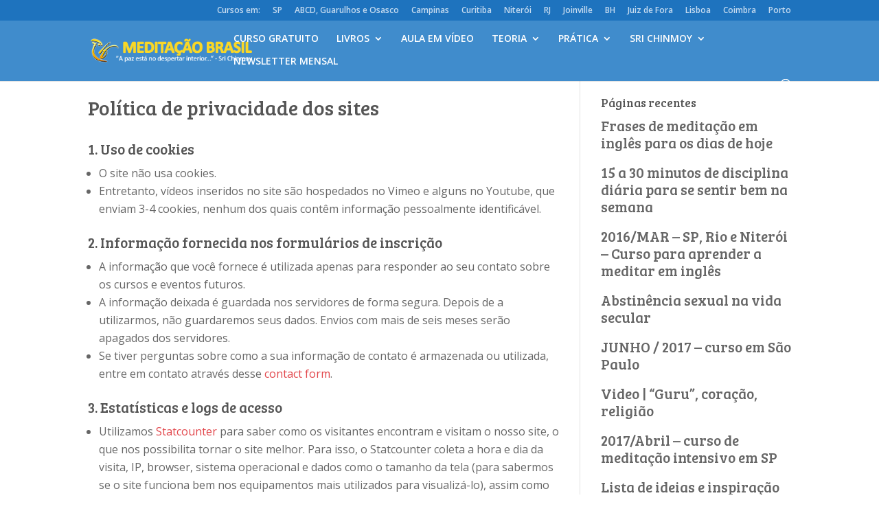

--- FILE ---
content_type: text/html; charset=UTF-8
request_url: https://www.meditacaobrasil.com/politica-de-privacidade-dos-sites-de-meditacao/
body_size: 14774
content:
<!DOCTYPE html>
<html lang="en-US">
<head>
	<meta charset="UTF-8" />
<meta http-equiv="X-UA-Compatible" content="IE=edge">
	

	<script type="text/javascript">
		document.documentElement.className = 'js';
	</script>

	<title>Política de privacidade dos sites - MEDITAÇÃO BRASIL - cursos gratuitos, exercícios e dicas</title>
<meta name='robots' content='max-image-preview:large' />
<link rel='dns-prefetch' href='//www.meditacaobrasil.com' />
<link rel='dns-prefetch' href='//fonts.googleapis.com' />
<link rel="alternate" type="application/rss+xml" title="MEDITAÇÃO BRASIL - cursos gratuitos, exercícios e dicas &raquo; Feed" href="https://www.meditacaobrasil.com/feed/" />
<link rel="alternate" title="oEmbed (JSON)" type="application/json+oembed" href="https://www.meditacaobrasil.com/wp-json/oembed/1.0/embed?url=https%3A%2F%2Fwww.meditacaobrasil.com%2Fpolitica-de-privacidade-dos-sites-de-meditacao%2F" />
<link rel="alternate" title="oEmbed (XML)" type="text/xml+oembed" href="https://www.meditacaobrasil.com/wp-json/oembed/1.0/embed?url=https%3A%2F%2Fwww.meditacaobrasil.com%2Fpolitica-de-privacidade-dos-sites-de-meditacao%2F&#038;format=xml" />
<meta content="Divi v.4.22.1" name="generator"/><style id='wp-img-auto-sizes-contain-inline-css' type='text/css'>
img:is([sizes=auto i],[sizes^="auto," i]){contain-intrinsic-size:3000px 1500px}
/*# sourceURL=wp-img-auto-sizes-contain-inline-css */
</style>
<style id='wp-emoji-styles-inline-css' type='text/css'>

	img.wp-smiley, img.emoji {
		display: inline !important;
		border: none !important;
		box-shadow: none !important;
		height: 1em !important;
		width: 1em !important;
		margin: 0 0.07em !important;
		vertical-align: -0.1em !important;
		background: none !important;
		padding: 0 !important;
	}
/*# sourceURL=wp-emoji-styles-inline-css */
</style>
<link rel='stylesheet' id='wp-block-library-css' href='https://www.meditacaobrasil.com/wp-includes/css/dist/block-library/style.min.css?ver=6.9' type='text/css' media='all' />
<style id='wp-block-library-theme-inline-css' type='text/css'>
.wp-block-audio :where(figcaption){color:#555;font-size:13px;text-align:center}.is-dark-theme .wp-block-audio :where(figcaption){color:#ffffffa6}.wp-block-audio{margin:0 0 1em}.wp-block-code{border:1px solid #ccc;border-radius:4px;font-family:Menlo,Consolas,monaco,monospace;padding:.8em 1em}.wp-block-embed :where(figcaption){color:#555;font-size:13px;text-align:center}.is-dark-theme .wp-block-embed :where(figcaption){color:#ffffffa6}.wp-block-embed{margin:0 0 1em}.blocks-gallery-caption{color:#555;font-size:13px;text-align:center}.is-dark-theme .blocks-gallery-caption{color:#ffffffa6}:root :where(.wp-block-image figcaption){color:#555;font-size:13px;text-align:center}.is-dark-theme :root :where(.wp-block-image figcaption){color:#ffffffa6}.wp-block-image{margin:0 0 1em}.wp-block-pullquote{border-bottom:4px solid;border-top:4px solid;color:currentColor;margin-bottom:1.75em}.wp-block-pullquote :where(cite),.wp-block-pullquote :where(footer),.wp-block-pullquote__citation{color:currentColor;font-size:.8125em;font-style:normal;text-transform:uppercase}.wp-block-quote{border-left:.25em solid;margin:0 0 1.75em;padding-left:1em}.wp-block-quote cite,.wp-block-quote footer{color:currentColor;font-size:.8125em;font-style:normal;position:relative}.wp-block-quote:where(.has-text-align-right){border-left:none;border-right:.25em solid;padding-left:0;padding-right:1em}.wp-block-quote:where(.has-text-align-center){border:none;padding-left:0}.wp-block-quote.is-large,.wp-block-quote.is-style-large,.wp-block-quote:where(.is-style-plain){border:none}.wp-block-search .wp-block-search__label{font-weight:700}.wp-block-search__button{border:1px solid #ccc;padding:.375em .625em}:where(.wp-block-group.has-background){padding:1.25em 2.375em}.wp-block-separator.has-css-opacity{opacity:.4}.wp-block-separator{border:none;border-bottom:2px solid;margin-left:auto;margin-right:auto}.wp-block-separator.has-alpha-channel-opacity{opacity:1}.wp-block-separator:not(.is-style-wide):not(.is-style-dots){width:100px}.wp-block-separator.has-background:not(.is-style-dots){border-bottom:none;height:1px}.wp-block-separator.has-background:not(.is-style-wide):not(.is-style-dots){height:2px}.wp-block-table{margin:0 0 1em}.wp-block-table td,.wp-block-table th{word-break:normal}.wp-block-table :where(figcaption){color:#555;font-size:13px;text-align:center}.is-dark-theme .wp-block-table :where(figcaption){color:#ffffffa6}.wp-block-video :where(figcaption){color:#555;font-size:13px;text-align:center}.is-dark-theme .wp-block-video :where(figcaption){color:#ffffffa6}.wp-block-video{margin:0 0 1em}:root :where(.wp-block-template-part.has-background){margin-bottom:0;margin-top:0;padding:1.25em 2.375em}
/*# sourceURL=/wp-includes/css/dist/block-library/theme.min.css */
</style>
<link rel='stylesheet' id='quotescollection-block-quotes-css' href='https://www.meditacaobrasil.com/wp-content/plugins/quotes-collection/blocks/quotes/style.css?ver=1555123775' type='text/css' media='all' />
<link rel='stylesheet' id='quotescollection-block-random-quote-css' href='https://www.meditacaobrasil.com/wp-content/plugins/quotes-collection/blocks/random-quote/style.css?ver=1555123775' type='text/css' media='all' />
<style id='global-styles-inline-css' type='text/css'>
:root{--wp--preset--aspect-ratio--square: 1;--wp--preset--aspect-ratio--4-3: 4/3;--wp--preset--aspect-ratio--3-4: 3/4;--wp--preset--aspect-ratio--3-2: 3/2;--wp--preset--aspect-ratio--2-3: 2/3;--wp--preset--aspect-ratio--16-9: 16/9;--wp--preset--aspect-ratio--9-16: 9/16;--wp--preset--color--black: #000000;--wp--preset--color--cyan-bluish-gray: #abb8c3;--wp--preset--color--white: #ffffff;--wp--preset--color--pale-pink: #f78da7;--wp--preset--color--vivid-red: #cf2e2e;--wp--preset--color--luminous-vivid-orange: #ff6900;--wp--preset--color--luminous-vivid-amber: #fcb900;--wp--preset--color--light-green-cyan: #7bdcb5;--wp--preset--color--vivid-green-cyan: #00d084;--wp--preset--color--pale-cyan-blue: #8ed1fc;--wp--preset--color--vivid-cyan-blue: #0693e3;--wp--preset--color--vivid-purple: #9b51e0;--wp--preset--gradient--vivid-cyan-blue-to-vivid-purple: linear-gradient(135deg,rgb(6,147,227) 0%,rgb(155,81,224) 100%);--wp--preset--gradient--light-green-cyan-to-vivid-green-cyan: linear-gradient(135deg,rgb(122,220,180) 0%,rgb(0,208,130) 100%);--wp--preset--gradient--luminous-vivid-amber-to-luminous-vivid-orange: linear-gradient(135deg,rgb(252,185,0) 0%,rgb(255,105,0) 100%);--wp--preset--gradient--luminous-vivid-orange-to-vivid-red: linear-gradient(135deg,rgb(255,105,0) 0%,rgb(207,46,46) 100%);--wp--preset--gradient--very-light-gray-to-cyan-bluish-gray: linear-gradient(135deg,rgb(238,238,238) 0%,rgb(169,184,195) 100%);--wp--preset--gradient--cool-to-warm-spectrum: linear-gradient(135deg,rgb(74,234,220) 0%,rgb(151,120,209) 20%,rgb(207,42,186) 40%,rgb(238,44,130) 60%,rgb(251,105,98) 80%,rgb(254,248,76) 100%);--wp--preset--gradient--blush-light-purple: linear-gradient(135deg,rgb(255,206,236) 0%,rgb(152,150,240) 100%);--wp--preset--gradient--blush-bordeaux: linear-gradient(135deg,rgb(254,205,165) 0%,rgb(254,45,45) 50%,rgb(107,0,62) 100%);--wp--preset--gradient--luminous-dusk: linear-gradient(135deg,rgb(255,203,112) 0%,rgb(199,81,192) 50%,rgb(65,88,208) 100%);--wp--preset--gradient--pale-ocean: linear-gradient(135deg,rgb(255,245,203) 0%,rgb(182,227,212) 50%,rgb(51,167,181) 100%);--wp--preset--gradient--electric-grass: linear-gradient(135deg,rgb(202,248,128) 0%,rgb(113,206,126) 100%);--wp--preset--gradient--midnight: linear-gradient(135deg,rgb(2,3,129) 0%,rgb(40,116,252) 100%);--wp--preset--font-size--small: 13px;--wp--preset--font-size--medium: 20px;--wp--preset--font-size--large: 36px;--wp--preset--font-size--x-large: 42px;--wp--preset--spacing--20: 0.44rem;--wp--preset--spacing--30: 0.67rem;--wp--preset--spacing--40: 1rem;--wp--preset--spacing--50: 1.5rem;--wp--preset--spacing--60: 2.25rem;--wp--preset--spacing--70: 3.38rem;--wp--preset--spacing--80: 5.06rem;--wp--preset--shadow--natural: 6px 6px 9px rgba(0, 0, 0, 0.2);--wp--preset--shadow--deep: 12px 12px 50px rgba(0, 0, 0, 0.4);--wp--preset--shadow--sharp: 6px 6px 0px rgba(0, 0, 0, 0.2);--wp--preset--shadow--outlined: 6px 6px 0px -3px rgb(255, 255, 255), 6px 6px rgb(0, 0, 0);--wp--preset--shadow--crisp: 6px 6px 0px rgb(0, 0, 0);}:root { --wp--style--global--content-size: 823px;--wp--style--global--wide-size: 1080px; }:where(body) { margin: 0; }.wp-site-blocks > .alignleft { float: left; margin-right: 2em; }.wp-site-blocks > .alignright { float: right; margin-left: 2em; }.wp-site-blocks > .aligncenter { justify-content: center; margin-left: auto; margin-right: auto; }:where(.is-layout-flex){gap: 0.5em;}:where(.is-layout-grid){gap: 0.5em;}.is-layout-flow > .alignleft{float: left;margin-inline-start: 0;margin-inline-end: 2em;}.is-layout-flow > .alignright{float: right;margin-inline-start: 2em;margin-inline-end: 0;}.is-layout-flow > .aligncenter{margin-left: auto !important;margin-right: auto !important;}.is-layout-constrained > .alignleft{float: left;margin-inline-start: 0;margin-inline-end: 2em;}.is-layout-constrained > .alignright{float: right;margin-inline-start: 2em;margin-inline-end: 0;}.is-layout-constrained > .aligncenter{margin-left: auto !important;margin-right: auto !important;}.is-layout-constrained > :where(:not(.alignleft):not(.alignright):not(.alignfull)){max-width: var(--wp--style--global--content-size);margin-left: auto !important;margin-right: auto !important;}.is-layout-constrained > .alignwide{max-width: var(--wp--style--global--wide-size);}body .is-layout-flex{display: flex;}.is-layout-flex{flex-wrap: wrap;align-items: center;}.is-layout-flex > :is(*, div){margin: 0;}body .is-layout-grid{display: grid;}.is-layout-grid > :is(*, div){margin: 0;}body{padding-top: 0px;padding-right: 0px;padding-bottom: 0px;padding-left: 0px;}a:where(:not(.wp-element-button)){text-decoration: underline;}:root :where(.wp-element-button, .wp-block-button__link){background-color: #32373c;border-width: 0;color: #fff;font-family: inherit;font-size: inherit;font-style: inherit;font-weight: inherit;letter-spacing: inherit;line-height: inherit;padding-top: calc(0.667em + 2px);padding-right: calc(1.333em + 2px);padding-bottom: calc(0.667em + 2px);padding-left: calc(1.333em + 2px);text-decoration: none;text-transform: inherit;}.has-black-color{color: var(--wp--preset--color--black) !important;}.has-cyan-bluish-gray-color{color: var(--wp--preset--color--cyan-bluish-gray) !important;}.has-white-color{color: var(--wp--preset--color--white) !important;}.has-pale-pink-color{color: var(--wp--preset--color--pale-pink) !important;}.has-vivid-red-color{color: var(--wp--preset--color--vivid-red) !important;}.has-luminous-vivid-orange-color{color: var(--wp--preset--color--luminous-vivid-orange) !important;}.has-luminous-vivid-amber-color{color: var(--wp--preset--color--luminous-vivid-amber) !important;}.has-light-green-cyan-color{color: var(--wp--preset--color--light-green-cyan) !important;}.has-vivid-green-cyan-color{color: var(--wp--preset--color--vivid-green-cyan) !important;}.has-pale-cyan-blue-color{color: var(--wp--preset--color--pale-cyan-blue) !important;}.has-vivid-cyan-blue-color{color: var(--wp--preset--color--vivid-cyan-blue) !important;}.has-vivid-purple-color{color: var(--wp--preset--color--vivid-purple) !important;}.has-black-background-color{background-color: var(--wp--preset--color--black) !important;}.has-cyan-bluish-gray-background-color{background-color: var(--wp--preset--color--cyan-bluish-gray) !important;}.has-white-background-color{background-color: var(--wp--preset--color--white) !important;}.has-pale-pink-background-color{background-color: var(--wp--preset--color--pale-pink) !important;}.has-vivid-red-background-color{background-color: var(--wp--preset--color--vivid-red) !important;}.has-luminous-vivid-orange-background-color{background-color: var(--wp--preset--color--luminous-vivid-orange) !important;}.has-luminous-vivid-amber-background-color{background-color: var(--wp--preset--color--luminous-vivid-amber) !important;}.has-light-green-cyan-background-color{background-color: var(--wp--preset--color--light-green-cyan) !important;}.has-vivid-green-cyan-background-color{background-color: var(--wp--preset--color--vivid-green-cyan) !important;}.has-pale-cyan-blue-background-color{background-color: var(--wp--preset--color--pale-cyan-blue) !important;}.has-vivid-cyan-blue-background-color{background-color: var(--wp--preset--color--vivid-cyan-blue) !important;}.has-vivid-purple-background-color{background-color: var(--wp--preset--color--vivid-purple) !important;}.has-black-border-color{border-color: var(--wp--preset--color--black) !important;}.has-cyan-bluish-gray-border-color{border-color: var(--wp--preset--color--cyan-bluish-gray) !important;}.has-white-border-color{border-color: var(--wp--preset--color--white) !important;}.has-pale-pink-border-color{border-color: var(--wp--preset--color--pale-pink) !important;}.has-vivid-red-border-color{border-color: var(--wp--preset--color--vivid-red) !important;}.has-luminous-vivid-orange-border-color{border-color: var(--wp--preset--color--luminous-vivid-orange) !important;}.has-luminous-vivid-amber-border-color{border-color: var(--wp--preset--color--luminous-vivid-amber) !important;}.has-light-green-cyan-border-color{border-color: var(--wp--preset--color--light-green-cyan) !important;}.has-vivid-green-cyan-border-color{border-color: var(--wp--preset--color--vivid-green-cyan) !important;}.has-pale-cyan-blue-border-color{border-color: var(--wp--preset--color--pale-cyan-blue) !important;}.has-vivid-cyan-blue-border-color{border-color: var(--wp--preset--color--vivid-cyan-blue) !important;}.has-vivid-purple-border-color{border-color: var(--wp--preset--color--vivid-purple) !important;}.has-vivid-cyan-blue-to-vivid-purple-gradient-background{background: var(--wp--preset--gradient--vivid-cyan-blue-to-vivid-purple) !important;}.has-light-green-cyan-to-vivid-green-cyan-gradient-background{background: var(--wp--preset--gradient--light-green-cyan-to-vivid-green-cyan) !important;}.has-luminous-vivid-amber-to-luminous-vivid-orange-gradient-background{background: var(--wp--preset--gradient--luminous-vivid-amber-to-luminous-vivid-orange) !important;}.has-luminous-vivid-orange-to-vivid-red-gradient-background{background: var(--wp--preset--gradient--luminous-vivid-orange-to-vivid-red) !important;}.has-very-light-gray-to-cyan-bluish-gray-gradient-background{background: var(--wp--preset--gradient--very-light-gray-to-cyan-bluish-gray) !important;}.has-cool-to-warm-spectrum-gradient-background{background: var(--wp--preset--gradient--cool-to-warm-spectrum) !important;}.has-blush-light-purple-gradient-background{background: var(--wp--preset--gradient--blush-light-purple) !important;}.has-blush-bordeaux-gradient-background{background: var(--wp--preset--gradient--blush-bordeaux) !important;}.has-luminous-dusk-gradient-background{background: var(--wp--preset--gradient--luminous-dusk) !important;}.has-pale-ocean-gradient-background{background: var(--wp--preset--gradient--pale-ocean) !important;}.has-electric-grass-gradient-background{background: var(--wp--preset--gradient--electric-grass) !important;}.has-midnight-gradient-background{background: var(--wp--preset--gradient--midnight) !important;}.has-small-font-size{font-size: var(--wp--preset--font-size--small) !important;}.has-medium-font-size{font-size: var(--wp--preset--font-size--medium) !important;}.has-large-font-size{font-size: var(--wp--preset--font-size--large) !important;}.has-x-large-font-size{font-size: var(--wp--preset--font-size--x-large) !important;}
:where(.wp-block-post-template.is-layout-flex){gap: 1.25em;}:where(.wp-block-post-template.is-layout-grid){gap: 1.25em;}
:where(.wp-block-term-template.is-layout-flex){gap: 1.25em;}:where(.wp-block-term-template.is-layout-grid){gap: 1.25em;}
:where(.wp-block-columns.is-layout-flex){gap: 2em;}:where(.wp-block-columns.is-layout-grid){gap: 2em;}
:root :where(.wp-block-pullquote){font-size: 1.5em;line-height: 1.6;}
/*# sourceURL=global-styles-inline-css */
</style>
<link rel='stylesheet' id='quotescollection-css' href='https://www.meditacaobrasil.com/wp-content/plugins/quotes-collection/css/quotes-collection.css?ver=2.5.2' type='text/css' media='all' />
<link rel='stylesheet' id='et-divi-open-sans-css' href='https://fonts.googleapis.com/css?family=Open+Sans:300italic,400italic,600italic,700italic,800italic,400,300,600,700,800&#038;subset=cyrillic,cyrillic-ext,greek,greek-ext,hebrew,latin,latin-ext,vietnamese&#038;display=swap' type='text/css' media='all' />
<link rel='stylesheet' id='et-builder-googlefonts-cached-css' href='https://fonts.googleapis.com/css?family=Bree+Serif:regular&#038;subset=latin,latin-ext&#038;display=swap' type='text/css' media='all' />
<link rel='stylesheet' id='divi-style-css' href='https://www.meditacaobrasil.com/wp-content/themes/Divi/style-static.min.css?ver=4.22.1' type='text/css' media='all' />
<script type="text/javascript" src="https://www.meditacaobrasil.com/wp-includes/js/jquery/jquery.min.js?ver=3.7.1" id="jquery-core-js"></script>
<script type="text/javascript" src="https://www.meditacaobrasil.com/wp-includes/js/jquery/jquery-migrate.min.js?ver=3.4.1" id="jquery-migrate-js"></script>
<script type="text/javascript" id="jquery-js-after">
/* <![CDATA[ */
jQuery(window).on('load resize' , function() { 
        jQuery('iframe').each(function(){ 
          var aspect = jQuery(this).attr('width') ? jQuery(this).attr('height') / jQuery(this).attr('width') : '.5625'; 
          jQuery(this).css({width:'100%', 'height': (jQuery(this).parent().width() * aspect) + 'px'}); 
       }); 
    });
//# sourceURL=jquery-js-after
/* ]]> */
</script>
<script type="text/javascript" id="quotescollection-js-extra">
/* <![CDATA[ */
var quotescollectionAjax = {"ajaxUrl":"https://www.meditacaobrasil.com/wp-admin/admin-ajax.php","nonce":"6b582d4207","nextQuote":"Next quote \u00bb","loading":"Loading...","error":"Error getting quote","autoRefreshMax":"20","autoRefreshCount":"0"};
//# sourceURL=quotescollection-js-extra
/* ]]> */
</script>
<script type="text/javascript" src="https://www.meditacaobrasil.com/wp-content/plugins/quotes-collection/js/quotes-collection.js?ver=2.5.2" id="quotescollection-js"></script>
<link rel="https://api.w.org/" href="https://www.meditacaobrasil.com/wp-json/" /><link rel="alternate" title="JSON" type="application/json" href="https://www.meditacaobrasil.com/wp-json/wp/v2/pages/3655" /><link rel="canonical" href="https://www.meditacaobrasil.com/politica-de-privacidade-dos-sites-de-meditacao/" />
<link rel='shortlink' href='https://www.meditacaobrasil.com/?p=3655' />
<meta name="viewport" content="width=device-width, initial-scale=1.0, maximum-scale=1.0, user-scalable=0" /><meta name="generator" content="Elementor 3.33.6; features: e_font_icon_svg, additional_custom_breakpoints; settings: css_print_method-external, google_font-enabled, font_display-auto">
			<style>
				.e-con.e-parent:nth-of-type(n+4):not(.e-lazyloaded):not(.e-no-lazyload),
				.e-con.e-parent:nth-of-type(n+4):not(.e-lazyloaded):not(.e-no-lazyload) * {
					background-image: none !important;
				}
				@media screen and (max-height: 1024px) {
					.e-con.e-parent:nth-of-type(n+3):not(.e-lazyloaded):not(.e-no-lazyload),
					.e-con.e-parent:nth-of-type(n+3):not(.e-lazyloaded):not(.e-no-lazyload) * {
						background-image: none !important;
					}
				}
				@media screen and (max-height: 640px) {
					.e-con.e-parent:nth-of-type(n+2):not(.e-lazyloaded):not(.e-no-lazyload),
					.e-con.e-parent:nth-of-type(n+2):not(.e-lazyloaded):not(.e-no-lazyload) * {
						background-image: none !important;
					}
				}
			</style>
			<link rel="icon" href="https://www.meditacaobrasil.com/files/2015/11/cropped-sri-chinmoy-soul-bird-32x32.jpg" sizes="32x32" />
<link rel="icon" href="https://www.meditacaobrasil.com/files/2015/11/cropped-sri-chinmoy-soul-bird-192x192.jpg" sizes="192x192" />
<link rel="apple-touch-icon" href="https://www.meditacaobrasil.com/files/2015/11/cropped-sri-chinmoy-soul-bird-180x180.jpg" />
<meta name="msapplication-TileImage" content="https://www.meditacaobrasil.com/files/2015/11/cropped-sri-chinmoy-soul-bird-270x270.jpg" />
<style id="et-divi-customizer-global-cached-inline-styles">body,.et_pb_column_1_2 .et_quote_content blockquote cite,.et_pb_column_1_2 .et_link_content a.et_link_main_url,.et_pb_column_1_3 .et_quote_content blockquote cite,.et_pb_column_3_8 .et_quote_content blockquote cite,.et_pb_column_1_4 .et_quote_content blockquote cite,.et_pb_blog_grid .et_quote_content blockquote cite,.et_pb_column_1_3 .et_link_content a.et_link_main_url,.et_pb_column_3_8 .et_link_content a.et_link_main_url,.et_pb_column_1_4 .et_link_content a.et_link_main_url,.et_pb_blog_grid .et_link_content a.et_link_main_url,body .et_pb_bg_layout_light .et_pb_post p,body .et_pb_bg_layout_dark .et_pb_post p{font-size:16px}.et_pb_slide_content,.et_pb_best_value{font-size:18px}h1,h2,h3,h4,h5,h6{color:#555555}body{line-height:1.4em}.container,.et_pb_row,.et_pb_slider .et_pb_container,.et_pb_fullwidth_section .et_pb_title_container,.et_pb_fullwidth_section .et_pb_title_featured_container,.et_pb_fullwidth_header:not(.et_pb_fullscreen) .et_pb_fullwidth_header_container{max-width:1198px}.et_boxed_layout #page-container,.et_boxed_layout.et_non_fixed_nav.et_transparent_nav #page-container #top-header,.et_boxed_layout.et_non_fixed_nav.et_transparent_nav #page-container #main-header,.et_fixed_nav.et_boxed_layout #page-container #top-header,.et_fixed_nav.et_boxed_layout #page-container #main-header,.et_boxed_layout #page-container .container,.et_boxed_layout #page-container .et_pb_row{max-width:1358px}a{color:#e2464b}#main-header,#main-header .nav li ul,.et-search-form,#main-header .et_mobile_menu{background-color:#408ccc}.et_secondary_nav_enabled #page-container #top-header{background-color:#1e73be!important}#et-secondary-nav li ul{background-color:#1e73be}#et-secondary-nav li ul{background-color:#c5dbf0}#top-header,#top-header a{color:#c5dbf0}#et-secondary-nav li ul a{color:#1e73be}.et_header_style_centered .mobile_nav .select_page,.et_header_style_split .mobile_nav .select_page,.et_nav_text_color_light #top-menu>li>a,.et_nav_text_color_dark #top-menu>li>a,#top-menu a,.et_mobile_menu li a,.et_nav_text_color_light .et_mobile_menu li a,.et_nav_text_color_dark .et_mobile_menu li a,#et_search_icon:before,.et_search_form_container input,span.et_close_search_field:after,#et-top-navigation .et-cart-info{color:#ffffff}.et_search_form_container input::-moz-placeholder{color:#ffffff}.et_search_form_container input::-webkit-input-placeholder{color:#ffffff}.et_search_form_container input:-ms-input-placeholder{color:#ffffff}#main-header .nav li ul a{color:#eded9e}#top-menu li.current-menu-ancestor>a,#top-menu li.current-menu-item>a,#top-menu li.current_page_item>a{color:#fcfcfc}#main-footer{background-color:#408ccc}#footer-widgets .footer-widget li:before{top:10.6px}body .et_pb_button{font-size:16px;background-color:rgba(252,252,252,0);border-width:1px!important;border-color:#ffe7a7;border-radius:8px}body.et_pb_button_helper_class .et_pb_button,body.et_pb_button_helper_class .et_pb_module.et_pb_button{color:#ffe7a7}body .et_pb_button:after{content:'9';font-size:16px;color:#ffe7a7}body .et_pb_bg_layout_light.et_pb_button:hover,body .et_pb_bg_layout_light .et_pb_button:hover,body .et_pb_button:hover{color:#ffe7a7!important;background-color:rgba(255,255,255,0.3)}h1,h2,h3,h4,h5,h6,.et_quote_content blockquote p,.et_pb_slide_description .et_pb_slide_title{line-height:1.2em}@media only screen and (min-width:981px){.et_pb_section{padding:2% 0}.et_pb_fullwidth_section{padding:0}.et_header_style_left #et-top-navigation,.et_header_style_split #et-top-navigation{padding:19px 0 0 0}.et_header_style_left #et-top-navigation nav>ul>li>a,.et_header_style_split #et-top-navigation nav>ul>li>a{padding-bottom:19px}.et_header_style_split .centered-inline-logo-wrap{width:38px;margin:-38px 0}.et_header_style_split .centered-inline-logo-wrap #logo{max-height:38px}.et_pb_svg_logo.et_header_style_split .centered-inline-logo-wrap #logo{height:38px}.et_header_style_centered #top-menu>li>a{padding-bottom:7px}.et_header_style_slide #et-top-navigation,.et_header_style_fullscreen #et-top-navigation{padding:10px 0 10px 0!important}.et_header_style_centered #main-header .logo_container{height:38px}#logo{max-height:45%}.et_pb_svg_logo #logo{height:45%}.et_header_style_centered.et_hide_primary_logo #main-header:not(.et-fixed-header) .logo_container,.et_header_style_centered.et_hide_fixed_logo #main-header.et-fixed-header .logo_container{height:6.84px}.et_header_style_left .et-fixed-header #et-top-navigation,.et_header_style_split .et-fixed-header #et-top-navigation{padding:19px 0 0 0}.et_header_style_left .et-fixed-header #et-top-navigation nav>ul>li>a,.et_header_style_split .et-fixed-header #et-top-navigation nav>ul>li>a{padding-bottom:19px}.et_header_style_centered header#main-header.et-fixed-header .logo_container{height:38px}.et_header_style_split #main-header.et-fixed-header .centered-inline-logo-wrap{width:38px;margin:-38px 0}.et_header_style_split .et-fixed-header .centered-inline-logo-wrap #logo{max-height:38px}.et_pb_svg_logo.et_header_style_split .et-fixed-header .centered-inline-logo-wrap #logo{height:38px}.et_header_style_slide .et-fixed-header #et-top-navigation,.et_header_style_fullscreen .et-fixed-header #et-top-navigation{padding:10px 0 10px 0!important}.et_fixed_nav #page-container .et-fixed-header#top-header{background-color:#1e73be!important}.et_fixed_nav #page-container .et-fixed-header#top-header #et-secondary-nav li ul{background-color:#1e73be}.et-fixed-header #top-menu a,.et-fixed-header #et_search_icon:before,.et-fixed-header #et_top_search .et-search-form input,.et-fixed-header .et_search_form_container input,.et-fixed-header .et_close_search_field:after,.et-fixed-header #et-top-navigation .et-cart-info{color:#ffffff!important}.et-fixed-header .et_search_form_container input::-moz-placeholder{color:#ffffff!important}.et-fixed-header .et_search_form_container input::-webkit-input-placeholder{color:#ffffff!important}.et-fixed-header .et_search_form_container input:-ms-input-placeholder{color:#ffffff!important}.et-fixed-header #top-menu li.current-menu-ancestor>a,.et-fixed-header #top-menu li.current-menu-item>a,.et-fixed-header #top-menu li.current_page_item>a{color:#fcfcfc!important}.et-fixed-header#top-header a{color:#c5dbf0}}@media only screen and (min-width:1497px){.et_pb_row{padding:29px 0}.et_pb_section{padding:29px 0}.single.et_pb_pagebuilder_layout.et_full_width_page .et_post_meta_wrapper{padding-top:89px}.et_pb_fullwidth_section{padding:0}}h1,h1.et_pb_contact_main_title,.et_pb_title_container h1{font-size:29px}h2,.product .related h2,.et_pb_column_1_2 .et_quote_content blockquote p{font-size:24px}h3{font-size:21px}h4,.et_pb_circle_counter h3,.et_pb_number_counter h3,.et_pb_column_1_3 .et_pb_post h2,.et_pb_column_1_4 .et_pb_post h2,.et_pb_blog_grid h2,.et_pb_column_1_3 .et_quote_content blockquote p,.et_pb_column_3_8 .et_quote_content blockquote p,.et_pb_column_1_4 .et_quote_content blockquote p,.et_pb_blog_grid .et_quote_content blockquote p,.et_pb_column_1_3 .et_link_content h2,.et_pb_column_3_8 .et_link_content h2,.et_pb_column_1_4 .et_link_content h2,.et_pb_blog_grid .et_link_content h2,.et_pb_column_1_3 .et_audio_content h2,.et_pb_column_3_8 .et_audio_content h2,.et_pb_column_1_4 .et_audio_content h2,.et_pb_blog_grid .et_audio_content h2,.et_pb_column_3_8 .et_pb_audio_module_content h2,.et_pb_column_1_3 .et_pb_audio_module_content h2,.et_pb_gallery_grid .et_pb_gallery_item h3,.et_pb_portfolio_grid .et_pb_portfolio_item h2,.et_pb_filterable_portfolio_grid .et_pb_portfolio_item h2{font-size:17px}h5{font-size:15px}h6{font-size:13px}.et_pb_slide_description .et_pb_slide_title{font-size:44px}.et_pb_gallery_grid .et_pb_gallery_item h3,.et_pb_portfolio_grid .et_pb_portfolio_item h2,.et_pb_filterable_portfolio_grid .et_pb_portfolio_item h2,.et_pb_column_1_4 .et_pb_audio_module_content h2{font-size:15px}@media only screen and (max-width:980px){h1{font-size:38px}h2,.product .related h2,.et_pb_column_1_2 .et_quote_content blockquote p{font-size:32px}h3{font-size:27px}h4,.et_pb_circle_counter h3,.et_pb_number_counter h3,.et_pb_column_1_3 .et_pb_post h2,.et_pb_column_1_4 .et_pb_post h2,.et_pb_blog_grid h2,.et_pb_column_1_3 .et_quote_content blockquote p,.et_pb_column_3_8 .et_quote_content blockquote p,.et_pb_column_1_4 .et_quote_content blockquote p,.et_pb_blog_grid .et_quote_content blockquote p,.et_pb_column_1_3 .et_link_content h2,.et_pb_column_3_8 .et_link_content h2,.et_pb_column_1_4 .et_link_content h2,.et_pb_blog_grid .et_link_content h2,.et_pb_column_1_3 .et_audio_content h2,.et_pb_column_3_8 .et_audio_content h2,.et_pb_column_1_4 .et_audio_content h2,.et_pb_blog_grid .et_audio_content h2,.et_pb_column_3_8 .et_pb_audio_module_content h2,.et_pb_column_1_3 .et_pb_audio_module_content h2,.et_pb_gallery_grid .et_pb_gallery_item h3,.et_pb_portfolio_grid .et_pb_portfolio_item h2,.et_pb_filterable_portfolio_grid .et_pb_portfolio_item h2{font-size:22px}.et_pb_slider.et_pb_module .et_pb_slides .et_pb_slide_description .et_pb_slide_title{font-size:58px}.et_pb_gallery_grid .et_pb_gallery_item h3,.et_pb_portfolio_grid .et_pb_portfolio_item h2,.et_pb_filterable_portfolio_grid .et_pb_portfolio_item h2,.et_pb_column_1_4 .et_pb_audio_module_content h2{font-size:20px}h5{font-size:20px}h6{font-size:17px}.et_pb_section{padding:29px 0}.et_pb_section.et_pb_fullwidth_section{padding:0}.et_pb_row,.et_pb_column .et_pb_row_inner{padding:17px 0}}@media only screen and (max-width:767px){h1{font-size:28px}h2,.product .related h2,.et_pb_column_1_2 .et_quote_content blockquote p{font-size:24px}h3{font-size:20px}h4,.et_pb_circle_counter h3,.et_pb_number_counter h3,.et_pb_column_1_3 .et_pb_post h2,.et_pb_column_1_4 .et_pb_post h2,.et_pb_blog_grid h2,.et_pb_column_1_3 .et_quote_content blockquote p,.et_pb_column_3_8 .et_quote_content blockquote p,.et_pb_column_1_4 .et_quote_content blockquote p,.et_pb_blog_grid .et_quote_content blockquote p,.et_pb_column_1_3 .et_link_content h2,.et_pb_column_3_8 .et_link_content h2,.et_pb_column_1_4 .et_link_content h2,.et_pb_blog_grid .et_link_content h2,.et_pb_column_1_3 .et_audio_content h2,.et_pb_column_3_8 .et_audio_content h2,.et_pb_column_1_4 .et_audio_content h2,.et_pb_blog_grid .et_audio_content h2,.et_pb_column_3_8 .et_pb_audio_module_content h2,.et_pb_column_1_3 .et_pb_audio_module_content h2,.et_pb_gallery_grid .et_pb_gallery_item h3,.et_pb_portfolio_grid .et_pb_portfolio_item h2,.et_pb_filterable_portfolio_grid .et_pb_portfolio_item h2{font-size:16px}.et_pb_slider.et_pb_module .et_pb_slides .et_pb_slide_description .et_pb_slide_title{font-size:42px}.et_pb_gallery_grid .et_pb_gallery_item h3,.et_pb_portfolio_grid .et_pb_portfolio_item h2,.et_pb_filterable_portfolio_grid .et_pb_portfolio_item h2,.et_pb_column_1_4 .et_pb_audio_module_content h2{font-size:14px}h5{font-size:14px}h6{font-size:13px}.et_pb_section{padding:24px 0}.et_pb_section.et_pb_fullwidth_section{padding:0}.et_pb_row,.et_pb_column .et_pb_row_inner{padding:12px 0}}	h1,h2,h3,h4,h5,h6{font-family:'Bree Serif',Georgia,"Times New Roman",serif}body #page-container #sidebar{width:30%}body #page-container #left-area{width:70%}.et_right_sidebar #main-content .container:before{right:30%!important}.et_left_sidebar #main-content .container:before{left:30%!important}</style></head>
<body class="wp-singular page-template-default page page-id-3655 wp-theme-Divi et_button_custom_icon et_pb_button_helper_class et_fixed_nav et_show_nav et_secondary_nav_enabled et_secondary_nav_only_menu et_primary_nav_dropdown_animation_fade et_secondary_nav_dropdown_animation_fade et_header_style_left et_pb_footer_columns4 et_cover_background osx et_pb_gutters2 et_smooth_scroll et_right_sidebar et_divi_theme et-db elementor-default elementor-kit-4195">
	<div id="page-container">

					<div id="top-header">
			<div class="container clearfix">

			
				<div id="et-secondary-menu">
				<ul id="et-secondary-nav" class="menu"><li class="menu-item menu-item-type-custom menu-item-object-custom menu-item-1676"><a href="https://www.meditacaobrasil.com/aprender-meditar-guiada/">Cursos em:</a></li>
<li class="menu-item menu-item-type-custom menu-item-object-custom menu-item-1671"><a href="https://www.meditacaosp.com">SP</a></li>
<li class="menu-item menu-item-type-post_type menu-item-object-post menu-item-3359"><a href="https://www.meditacaobrasil.com/articles/cursos-gratuitos-no-abcd-guarulhos-e-osasco/">ABCD, Guarulhos e Osasco</a></li>
<li class="menu-item menu-item-type-custom menu-item-object-custom menu-item-1674"><a href="https://www.meditacaobrasil.com/aprender-meditar-guiada/campinas-sp-curso-gratuito/">Campinas</a></li>
<li class="menu-item menu-item-type-custom menu-item-object-custom menu-item-1673"><a href="https://www.meditacaocuritiba.com">Curitiba</a></li>
<li class="menu-item menu-item-type-custom menu-item-object-custom menu-item-1675"><a href="https://www.rjmeditacao.com">Niterói</a></li>
<li class="menu-item menu-item-type-custom menu-item-object-custom menu-item-1672"><a href="https://www.rjmeditacao.com">RJ</a></li>
<li class="menu-item menu-item-type-post_type menu-item-object-post menu-item-3270"><a href="https://www.meditacaobrasil.com/articles/curso-de-meditacao-em-joinville-sc/">Joinville</a></li>
<li class="menu-item menu-item-type-post_type menu-item-object-page menu-item-3834"><a href="https://www.meditacaobrasil.com/aprender-meditar-guiada/belo-horizonte-mg-bh/">BH</a></li>
<li class="menu-item menu-item-type-post_type menu-item-object-page menu-item-4060"><a href="https://www.meditacaobrasil.com/aprender-meditar-guiada/curso-gratuito-juiz-de-fora-mg/">Juiz de Fora</a></li>
<li class="menu-item menu-item-type-custom menu-item-object-custom menu-item-2024"><a href="https://www.meditacaolisboa.com/">Lisboa</a></li>
<li class="menu-item menu-item-type-post_type menu-item-object-page menu-item-3358"><a href="https://www.meditacaobrasil.com/portugal/coimbra/">Coimbra</a></li>
<li class="menu-item menu-item-type-post_type menu-item-object-page menu-item-3368"><a href="https://www.meditacaobrasil.com/portugal/porto/">Porto</a></li>
</ul>				</div>

			</div>
		</div>
		
	
			<header id="main-header" data-height-onload="38">
			<div class="container clearfix et_menu_container">
							<div class="logo_container">
					<span class="logo_helper"></span>
					<a href="https://www.meditacaobrasil.com/">
						<img src="http://www.meditacaobrasil.com/files/2017/06/meditacao-brasil-logo.png" width="437" height="56" alt="MEDITAÇÃO BRASIL - cursos gratuitos, exercícios e dicas" id="logo" data-height-percentage="45" />
					</a>
				</div>
							<div id="et-top-navigation" data-height="38" data-fixed-height="38">
											<nav id="top-menu-nav">
						<ul id="top-menu" class="nav"><li id="menu-item-3874" class="menu-item menu-item-type-custom menu-item-object-custom menu-item-3874"><a href="https://www.meditacaosp.com/contato">CURSO GRATUITO</a></li>
<li id="menu-item-465" class="menu-item menu-item-type-post_type menu-item-object-page menu-item-has-children menu-item-465"><a href="https://www.meditacaobrasil.com/livros-sobre-meditacao-e-espiritualidade/">LIVROS</a>
<ul class="sub-menu">
	<li id="menu-item-1231" class="menu-item menu-item-type-post_type menu-item-object-page menu-item-1231"><a href="https://www.meditacaobrasil.com/livros-sobre-meditacao-e-espiritualidade/">Livros inspiradores</a></li>
	<li id="menu-item-1232" class="menu-item menu-item-type-post_type menu-item-object-page menu-item-1232"><a href="https://www.meditacaobrasil.com/livros-sobre-meditacao-e-espiritualidade/livro-de-meditacao/">Manual de meditação</a></li>
	<li id="menu-item-3674" class="menu-item menu-item-type-post_type menu-item-object-page menu-item-3674"><a href="https://www.meditacaobrasil.com/audiobooks-livros-download-gratuito-mp3/">Audiobooks</a></li>
</ul>
</li>
<li id="menu-item-4117" class="menu-item menu-item-type-post_type menu-item-object-page menu-item-4117"><a href="https://www.meditacaobrasil.com/aulas-meditacao-online-distancia/">AULA EM VÍDEO</a></li>
<li id="menu-item-672" class="menu-item menu-item-type-post_type menu-item-object-page menu-item-has-children menu-item-672"><a href="https://www.meditacaobrasil.com/aprender-meditar-guiada/">TEORIA</a>
<ul class="sub-menu">
	<li id="menu-item-1313" class="menu-item menu-item-type-post_type menu-item-object-page menu-item-1313"><a href="https://www.meditacaobrasil.com/paginas-como-meditar/">Páginas selecionadas</a></li>
	<li id="menu-item-1001" class="menu-item menu-item-type-post_type menu-item-object-page menu-item-has-children menu-item-1001"><a href="https://www.meditacaobrasil.com/despertar-interior/">O despertar interior</a>
	<ul class="sub-menu">
		<li id="menu-item-1159" class="menu-item menu-item-type-post_type menu-item-object-page menu-item-1159"><a href="https://www.meditacaobrasil.com/despertar-interior/">O despertar interior</a></li>
		<li id="menu-item-1160" class="menu-item menu-item-type-post_type menu-item-object-page menu-item-1160"><a href="https://www.meditacaobrasil.com/despertar-interior/busca-da-felicidade/">A busca da felicidade</a></li>
		<li id="menu-item-1240" class="menu-item menu-item-type-post_type menu-item-object-page menu-item-1240"><a href="https://www.meditacaobrasil.com/despertar-interior/vida-espiritual/">A vida espiritual</a></li>
		<li id="menu-item-1118" class="menu-item menu-item-type-post_type menu-item-object-page menu-item-1118"><a href="https://www.meditacaobrasil.com/ensinamento-silencio/">O ensinamento silencioso</a></li>
		<li id="menu-item-1486" class="menu-item menu-item-type-post_type menu-item-object-page menu-item-1486"><a href="https://www.meditacaobrasil.com/despertar-interior/aqui-agora-poder-livro/">Aqui agora</a></li>
	</ul>
</li>
	<li id="menu-item-1099" class="menu-item menu-item-type-post_type menu-item-object-page menu-item-1099"><a href="https://www.meditacaobrasil.com/para-atletas-tecnicas-pratica-esportes/">Meditação para atletas</a></li>
	<li id="menu-item-1323" class="menu-item menu-item-type-post_type menu-item-object-page menu-item-1323"><a href="https://www.meditacaobrasil.com/beneficios-da-meditacao/">Beneficios da meditação</a></li>
	<li id="menu-item-582" class="menu-item menu-item-type-post_type menu-item-object-page menu-item-582"><a href="https://www.meditacaobrasil.com/como-meditar-corretamente/">Como meditar corretamente</a></li>
	<li id="menu-item-3571" class="menu-item menu-item-type-post_type menu-item-object-page menu-item-3571"><a href="https://www.meditacaobrasil.com/como-fazer/">Como fazer meditação</a></li>
	<li id="menu-item-1096" class="menu-item menu-item-type-post_type menu-item-object-page menu-item-1096"><a href="https://www.meditacaobrasil.com/como-saber-se-estou-meditando-bem/">Como saber se estou meditando bem?</a></li>
	<li id="menu-item-956" class="menu-item menu-item-type-post_type menu-item-object-page menu-item-has-children menu-item-956"><a href="https://www.meditacaobrasil.com/articles/">DIVERSOS</a>
	<ul class="sub-menu">
		<li id="menu-item-659" class="menu-item menu-item-type-post_type menu-item-object-page menu-item-has-children menu-item-659"><a href="https://www.meditacaobrasil.com/mensagens/">Mensagens diárias</a>
		<ul class="sub-menu">
			<li id="menu-item-670" class="menu-item menu-item-type-post_type menu-item-object-page menu-item-670"><a href="https://www.meditacaobrasil.com/mensagens/janeiro-mensagens-do-dia/">JAN &#8211; Mensagens do dia</a></li>
			<li id="menu-item-669" class="menu-item menu-item-type-post_type menu-item-object-page menu-item-669"><a href="https://www.meditacaobrasil.com/mensagens/fevereiro-meditacao-matinal/">FEV &#8211; Meditação matinal</a></li>
			<li id="menu-item-668" class="menu-item menu-item-type-post_type menu-item-object-page menu-item-668"><a href="https://www.meditacaobrasil.com/mensagens/marco-mensagem-espiritual/">MAR &#8211; Mensagem espiritual</a></li>
			<li id="menu-item-667" class="menu-item menu-item-type-post_type menu-item-object-page menu-item-667"><a href="https://www.meditacaobrasil.com/mensagens/abril-mensagens-dia-a-dia/">ABR &#8211; Mensagens para o dia</a></li>
			<li id="menu-item-666" class="menu-item menu-item-type-post_type menu-item-object-page menu-item-666"><a href="https://www.meditacaobrasil.com/mensagens/maio-mensagem-do-dia/">MAI &#8211; Mensagem do dia II</a></li>
			<li id="menu-item-665" class="menu-item menu-item-type-post_type menu-item-object-page menu-item-665"><a href="https://www.meditacaobrasil.com/mensagens/junho-mensagem-para-meditar/">JUN &#8211; Mensagem para meditar</a></li>
			<li id="menu-item-664" class="menu-item menu-item-type-post_type menu-item-object-page menu-item-664"><a href="https://www.meditacaobrasil.com/mensagens/julho-mensagem-para-meditacao/">JUL &#8211; Mensagem para meditação</a></li>
			<li id="menu-item-663" class="menu-item menu-item-type-post_type menu-item-object-page menu-item-663"><a href="https://www.meditacaobrasil.com/mensagens/agosto-meditacoes-diarias/">AGO &#8211; Meditações diárias</a></li>
			<li id="menu-item-662" class="menu-item menu-item-type-post_type menu-item-object-page menu-item-662"><a href="https://www.meditacaobrasil.com/mensagens/setembro-meditacoes-matinais/">SET &#8211; Meditações matinais</a></li>
			<li id="menu-item-661" class="menu-item menu-item-type-post_type menu-item-object-page menu-item-661"><a href="https://www.meditacaobrasil.com/mensagens/outubro-meditacao-do-dia/">OUT &#8211; Meditação do dia</a></li>
			<li id="menu-item-660" class="menu-item menu-item-type-post_type menu-item-object-page menu-item-660"><a href="https://www.meditacaobrasil.com/mensagens/novembro-mensagens-diarias-para-meditacao/">NOV &#8211; Mensagens diárias para meditação</a></li>
			<li id="menu-item-671" class="menu-item menu-item-type-post_type menu-item-object-page menu-item-671"><a href="https://www.meditacaobrasil.com/mensagens/dezembro-mensagem-do-dia/">DEZ &#8211; Mensagem do dia</a></li>
		</ul>
</li>
		<li id="menu-item-1050" class="menu-item menu-item-type-post_type menu-item-object-page menu-item-has-children menu-item-1050"><a href="https://www.meditacaobrasil.com/temas/">Temas variados</a>
		<ul class="sub-menu">
			<li id="menu-item-1555" class="menu-item menu-item-type-post_type menu-item-object-page menu-item-1555"><a href="https://www.meditacaobrasil.com/o-que-e-meditar/">O que é meditar?</a></li>
			<li id="menu-item-590" class="menu-item menu-item-type-post_type menu-item-object-page menu-item-590"><a href="https://www.meditacaobrasil.com/samadhi/">Samadhi</a></li>
			<li id="menu-item-925" class="menu-item menu-item-type-post_type menu-item-object-page menu-item-925"><a href="https://www.meditacaobrasil.com/meditacao-mulher/">Meditação da mulher</a></li>
			<li id="menu-item-2085" class="menu-item menu-item-type-post_type menu-item-object-page menu-item-2085"><a href="https://www.meditacaobrasil.com/yoga/">Yoga</a></li>
			<li id="menu-item-483" class="menu-item menu-item-type-post_type menu-item-object-page menu-item-483"><a href="https://www.meditacaobrasil.com/bhagavad-gita-comentario-original-e-pdf/">Bhagavad Gita</a></li>
			<li id="menu-item-437" class="menu-item menu-item-type-post_type menu-item-object-page menu-item-437"><a href="https://www.meditacaobrasil.com/articles/">Artigos curtos</a></li>
			<li id="menu-item-1067" class="menu-item menu-item-type-post_type menu-item-object-page menu-item-1067"><a href="https://www.meditacaobrasil.com/temas/chakras-meditar/">Chakras e meditação</a></li>
			<li id="menu-item-519" class="menu-item menu-item-type-post_type menu-item-object-page menu-item-519"><a href="https://www.meditacaobrasil.com/mensagem-paz/">Mensagem de paz | poemas</a></li>
			<li id="menu-item-951" class="menu-item menu-item-type-post_type menu-item-object-page menu-item-951"><a href="https://www.meditacaobrasil.com/sri-aurobindo-savitri-portugues/">Aforismos do Savitri</a></li>
			<li id="menu-item-1548" class="menu-item menu-item-type-post_type menu-item-object-page menu-item-1548"><a href="https://www.meditacaobrasil.com/temas/hinduismo/">Hinduísmo</a></li>
			<li id="menu-item-1059" class="menu-item menu-item-type-post_type menu-item-object-page menu-item-1059"><a href="https://www.meditacaobrasil.com/temas/a-arvore-da-vida/">A árvore da vida</a></li>
		</ul>
</li>
		<li id="menu-item-603" class="menu-item menu-item-type-post_type menu-item-object-page menu-item-603"><a href="https://www.meditacaobrasil.com/contemplar-contemplacao/">Contemplação</a></li>
		<li id="menu-item-1181" class="menu-item menu-item-type-post_type menu-item-object-page menu-item-has-children menu-item-1181"><a href="https://www.meditacaobrasil.com/oracoes-poderosas/oracao-meditar/">Oração e meditação</a>
		<ul class="sub-menu">
			<li id="menu-item-1182" class="menu-item menu-item-type-post_type menu-item-object-page menu-item-1182"><a href="https://www.meditacaobrasil.com/oracoes-poderosas/oracao-meditar/">Oração e meditação</a></li>
			<li id="menu-item-1180" class="menu-item menu-item-type-post_type menu-item-object-page menu-item-1180"><a href="https://www.meditacaobrasil.com/oracoes-poderosas/oracao-manha-dia-noite/">Oração da manhã, do dia e da noite</a></li>
			<li id="menu-item-1164" class="menu-item menu-item-type-post_type menu-item-object-page menu-item-1164"><a href="https://www.meditacaobrasil.com/oracoes-poderosas/">Orações poderosas</a></li>
		</ul>
</li>
		<li id="menu-item-1152" class="menu-item menu-item-type-post_type menu-item-object-page menu-item-1152"><a href="https://www.meditacaobrasil.com/temas/relaxamento-e-meditacao/">Relaxamento e meditação</a></li>
		<li id="menu-item-1388" class="menu-item menu-item-type-post_type menu-item-object-page menu-item-1388"><a href="https://www.meditacaobrasil.com/casamento-espiritual/">Casamento espiritual</a></li>
	</ul>
</li>
</ul>
</li>
<li id="menu-item-34" class="menu-item menu-item-type-custom menu-item-object-custom menu-item-has-children menu-item-34"><a href="/downloads-de-musica-livros-e-mantras-para-meditacao-gratuitos">PRÁTICA</a>
<ul class="sub-menu">
	<li id="menu-item-1311" class="menu-item menu-item-type-post_type menu-item-object-page menu-item-1311"><a href="https://www.meditacaobrasil.com/paginas-como-meditar/">Páginas selecionadas</a></li>
	<li id="menu-item-438" class="menu-item menu-item-type-post_type menu-item-object-page menu-item-438"><a href="https://www.meditacaobrasil.com/aprender-meditar-guiada/">Curso de meditação</a></li>
	<li id="menu-item-2991" class="menu-item menu-item-type-post_type menu-item-object-post menu-item-2991"><a href="https://www.meditacaobrasil.com/articles/para-se-manter-conectado/">Para quem já fez o curso</a></li>
	<li id="menu-item-779" class="menu-item menu-item-type-post_type menu-item-object-page menu-item-779"><a href="https://www.meditacaobrasil.com/guia-estabelecendo-pratica-diaria/">Estabelecendo a prática diária</a></li>
	<li id="menu-item-3743" class="menu-item menu-item-type-post_type menu-item-object-page menu-item-3743"><a href="https://www.meditacaobrasil.com/meditacao-para-iniciantes/">Meditação para iniciantes</a></li>
	<li id="menu-item-1448" class="menu-item menu-item-type-post_type menu-item-object-page menu-item-1448"><a href="https://www.meditacaobrasil.com/tecnicas-meditar/">Técnicas de meditação</a></li>
	<li id="menu-item-1260" class="menu-item menu-item-type-post_type menu-item-object-page menu-item-has-children menu-item-1260"><a href="https://www.meditacaobrasil.com/como-se-concentrar-exercicios-tecnicas-concentracao/">Concentração</a>
	<ul class="sub-menu">
		<li id="menu-item-1277" class="menu-item menu-item-type-post_type menu-item-object-page menu-item-1277"><a href="https://www.meditacaobrasil.com/como-se-concentrar-exercicios-tecnicas-concentracao/">Exercícios e técnicas de concentração</a></li>
		<li id="menu-item-1278" class="menu-item menu-item-type-post_type menu-item-object-page menu-item-1278"><a href="https://www.meditacaobrasil.com/musica-concentracao-downloads-mp3-videos-gratis/">Música para concentração &#8211; download</a></li>
		<li id="menu-item-1279" class="menu-item menu-item-type-post_type menu-item-object-page menu-item-1279"><a href="https://www.meditacaobrasil.com/como-se-concentrar-exercicios-tecnicas-concentracao/mantras-para-se-concentrar/">Mantras para se concentrar</a></li>
		<li id="menu-item-1337" class="menu-item menu-item-type-post_type menu-item-object-page menu-item-1337"><a href="https://www.meditacaobrasil.com/como-se-concentrar-exercicios-tecnicas-concentracao/concentrando-melhor/">Concentração – como aprender a se concentrar melhor</a></li>
	</ul>
</li>
	<li id="menu-item-622" class="menu-item menu-item-type-post_type menu-item-object-page menu-item-622"><a href="https://www.meditacaobrasil.com/downloads-de-musica-livros-e-mantras-para-meditacao-gratuitos/">Música e vídeo | downloads</a></li>
	<li id="menu-item-1112" class="menu-item menu-item-type-post_type menu-item-object-page menu-item-has-children menu-item-1112"><a href="https://www.meditacaobrasil.com/tecnicas-meditacao-guiada/">Meditação guiada</a>
	<ul class="sub-menu">
		<li id="menu-item-1115" class="menu-item menu-item-type-post_type menu-item-object-page menu-item-1115"><a href="https://www.meditacaobrasil.com/tecnicas-meditacao-guiada/exercicios-meditar-guiada-qualidades/">Exercícios de meditação guiada com qualidades espirituais</a></li>
	</ul>
</li>
	<li id="menu-item-1503" class="menu-item menu-item-type-post_type menu-item-object-page menu-item-1503"><a href="https://www.meditacaobrasil.com/filmes-inspiradores-espirituais/">Filmes espirituais</a></li>
	<li id="menu-item-1809" class="menu-item menu-item-type-post_type menu-item-object-page menu-item-1809"><a href="https://www.meditacaobrasil.com/escolhendo-mestre-espiritual/">Escolhendo um Mestre</a></li>
	<li id="menu-item-2162" class="menu-item menu-item-type-post_type menu-item-object-post menu-item-2162"><a href="https://www.meditacaobrasil.com/articles/curso-online-video/">Minicurso online</a></li>
	<li id="menu-item-1400" class="menu-item menu-item-type-custom menu-item-object-custom menu-item-home menu-item-has-children menu-item-1400"><a href="https://www.meditacaobrasil.com">Mais temas -&gt;</a>
	<ul class="sub-menu">
		<li id="menu-item-2992" class="menu-item menu-item-type-post_type menu-item-object-post menu-item-2992"><a href="https://www.meditacaobrasil.com/articles/meditar-de-olhos-abertos-fechados/">Olhos abertos ou fechados</a></li>
		<li id="menu-item-1864" class="menu-item menu-item-type-post_type menu-item-object-page menu-item-1864"><a href="https://www.meditacaobrasil.com/sonhos-espirituais/">Sonhos espirituais</a></li>
		<li id="menu-item-436" class="menu-item menu-item-type-post_type menu-item-object-page menu-item-436"><a href="https://www.meditacaobrasil.com/frases-de-meditacao/">Frases de meditação</a></li>
		<li id="menu-item-1604" class="menu-item menu-item-type-post_type menu-item-object-page menu-item-1604"><a href="https://www.meditacaobrasil.com/mandalas-e-seus-significados-arte-meditar/">Arte meditativa</a></li>
		<li id="menu-item-442" class="menu-item menu-item-type-post_type menu-item-object-page menu-item-442"><a href="https://www.meditacaobrasil.com/meditacao-e/">Meditação é</a></li>
		<li id="menu-item-1746" class="menu-item menu-item-type-post_type menu-item-object-page menu-item-1746"><a href="https://www.meditacaobrasil.com/meditacao-crista/">Meditação cristã</a></li>
		<li id="menu-item-206" class="menu-item menu-item-type-custom menu-item-object-custom menu-item-206"><a href="https://www.meditacaobrasil.com/articles/30-videos-sobre-meditacao-e-espiritualidade/">Lista de vídeos</a></li>
		<li id="menu-item-3160" class="menu-item menu-item-type-post_type menu-item-object-page menu-item-3160"><a href="https://www.meditacaobrasil.com/musicas-de-yoga-para-download/">Musicas de yoga para download</a></li>
		<li id="menu-item-3727" class="menu-item menu-item-type-post_type menu-item-object-page menu-item-3727"><a href="https://www.meditacaobrasil.com/musica-para-trabalhar-melhor-ou-ouvir-no-trabalho/">Música para ouvir no trabalho</a></li>
	</ul>
</li>
</ul>
</li>
<li id="menu-item-32" class="menu-item menu-item-type-custom menu-item-object-custom current-menu-ancestor current-menu-parent menu-item-has-children menu-item-32"><a href="/sobre-o-site">SRI CHINMOY</a>
<ul class="sub-menu">
	<li id="menu-item-588" class="menu-item menu-item-type-post_type menu-item-object-page menu-item-588"><a href="https://www.meditacaobrasil.com/sri-chinmoy/">Sri Chinmoy</a></li>
	<li id="menu-item-587" class="menu-item menu-item-type-post_type menu-item-object-page menu-item-has-children menu-item-587"><a href="https://www.meditacaobrasil.com/sobre-o-site/">Sobre o site</a>
	<ul class="sub-menu">
		<li id="menu-item-1575" class="menu-item menu-item-type-custom menu-item-object-custom menu-item-has-children menu-item-1575"><a href="https://www.rjmeditacao.com/contato">RJ e +</a>
		<ul class="sub-menu">
			<li id="menu-item-1471" class="menu-item menu-item-type-post_type menu-item-object-page menu-item-1471"><a href="https://www.meditacaobrasil.com/aprender-meditar-guiada/rj-niteroi-curso-gratis/">RJ e Niterói</a></li>
			<li id="menu-item-1208" class="menu-item menu-item-type-post_type menu-item-object-page menu-item-1208"><a href="https://www.meditacaobrasil.com/aprender-meditar-guiada/curitiba-pr-curso-gratuito/">Curitiba</a></li>
			<li id="menu-item-3553" class="menu-item menu-item-type-post_type menu-item-object-page menu-item-3553"><a href="https://www.meditacaobrasil.com/aprender-meditar-guiada/belo-horizonte-mg-bh/">Belo Horizonte</a></li>
			<li id="menu-item-3555" class="menu-item menu-item-type-post_type menu-item-object-post menu-item-3555"><a href="https://www.meditacaobrasil.com/articles/curso-de-meditacao-em-joinville-sc/">Joinville</a></li>
		</ul>
</li>
		<li id="menu-item-1574" class="menu-item menu-item-type-custom menu-item-object-custom menu-item-has-children menu-item-1574"><a href="https://www.meditacaosp.com/contato">Curso em SP</a>
		<ul class="sub-menu">
			<li id="menu-item-1204" class="menu-item menu-item-type-post_type menu-item-object-page menu-item-1204"><a href="https://www.meditacaobrasil.com/aprender-meditar-guiada/sao-paulo-sp-curso-gratis/">São Paulo</a></li>
			<li id="menu-item-1203" class="menu-item menu-item-type-post_type menu-item-object-page menu-item-1203"><a href="https://www.meditacaobrasil.com/aprender-meditar-guiada/campinas-sp-curso-gratuito/">Campinas</a></li>
			<li id="menu-item-3545" class="menu-item menu-item-type-post_type menu-item-object-page menu-item-3545"><a href="https://www.meditacaobrasil.com/aprender-meditar-guiada/curso-santo-andre-sp/">Santo André</a></li>
			<li id="menu-item-3554" class="menu-item menu-item-type-post_type menu-item-object-page menu-item-3554"><a href="https://www.meditacaobrasil.com/aprender-meditar-guiada/sbc-sao-bernardo-do-campo/">São Bernardo</a></li>
			<li id="menu-item-3551" class="menu-item menu-item-type-post_type menu-item-object-page menu-item-3551"><a href="https://www.meditacaobrasil.com/aprender-meditar-guiada/aula-sao-caetano-sp-abc/">São Caetano</a></li>
		</ul>
</li>
	</ul>
</li>
	<li id="menu-item-33" class="menu-item menu-item-type-custom menu-item-object-custom menu-item-33"><a href="/contato">Contato</a></li>
	<li id="menu-item-1576" class="menu-item menu-item-type-post_type menu-item-object-page menu-item-1576"><a href="https://www.meditacaobrasil.com/se-gostou-compartilhe/">Se gostou, compartilhe!</a></li>
	<li id="menu-item-3656" class="menu-item menu-item-type-post_type menu-item-object-page current-menu-item page_item page-item-3655 current_page_item menu-item-3656"><a href="https://www.meditacaobrasil.com/politica-de-privacidade-dos-sites-de-meditacao/" aria-current="page">Política de privacidade</a></li>
</ul>
</li>
<li id="menu-item-4101" class="menu-item menu-item-type-custom menu-item-object-custom menu-item-4101"><a href="https://www.meditacaosp.com/newsletter/">NEWSLETTER MENSAL</a></li>
</ul>						</nav>
					
					
					
											<div id="et_top_search">
							<span id="et_search_icon"></span>
						</div>
					
					<div id="et_mobile_nav_menu">
				<div class="mobile_nav closed">
					<span class="select_page">Select Page</span>
					<span class="mobile_menu_bar mobile_menu_bar_toggle"></span>
				</div>
			</div>				</div> <!-- #et-top-navigation -->
			</div> <!-- .container -->
						<div class="et_search_outer">
				<div class="container et_search_form_container">
					<form role="search" method="get" class="et-search-form" action="https://www.meditacaobrasil.com/">
					<input type="search" class="et-search-field" placeholder="Search &hellip;" value="" name="s" title="Search for:" />					</form>
					<span class="et_close_search_field"></span>
				</div>
			</div>
					</header> <!-- #main-header -->
			<div id="et-main-area">
	
<div id="main-content">


	<div class="container">
		<div id="content-area" class="clearfix">
			<div id="left-area">


			
				<article id="post-3655" class="post-3655 page type-page status-publish hentry">

				
					<h1 class="entry-title main_title">Política de privacidade dos sites</h1>
				
				
					<div class="entry-content">
					<h3>1. Uso de cookies</h3>
<ul>
<li>O site não usa cookies.</li>
<li>Entretanto, vídeos inseridos no site são hospedados no Vimeo e alguns no Youtube, que enviam 3-4 cookies, nenhum dos quais contêm informação pessoalmente identificável.</li>
</ul>
<h3>2. Informação fornecida nos formulários de inscrição</h3>
<ul>
<li>A informação que você fornece é utilizada apenas para responder ao seu contato sobre os cursos e eventos futuros.</li>
<li>A informação deixada é guardada nos servidores de forma segura. Depois de a utilizarmos, não guardaremos seus dados. Envios com mais de seis meses serão apagados dos servidores.</li>
<li>Se tiver perguntas sobre como a sua informação de contato é armazenada ou utilizada, entre em contato através desse <a href="https://www.vasudevaserver.org/contact-form/">contact form</a>.</li>
</ul>
<h3>3. Estatísticas e logs de acesso</h3>
<ul>
<li>Utilizamos <a class="ext" href="https://statcounter.com/" target="_blank" rel="noopener">Statcounter </a>para saber como os visitantes encontram e visitam o nosso site, o que nos possibilita tornar o site melhor. Para isso, o Statcounter coleta a hora e dia da visita, IP, browser, sistema operacional e dados como o tamanho da tela (para sabermos se o site funciona bem nos equipamentos mais utilizados para visualizá-lo), assim como motores de busca. A mesma informação é anotada pelos servidores, por segurança.</li>
<li>É impossível o Statcounter coletar dados que possam ser usados para identificá-lo. <a href="https://statcounter.com/support/knowledge-base/314/">Nas palavras deles</a>, &#8220;O nosso foco é no que os visitantes ao seu site fazem&#8221;. O endereço IP pode no máximo identificar o provedor de internet e a cidade/região onde você está.</li>
</ul>
<h3>Regulamentação</h3>
<p>A política de privacidade acima descreve como lidamos com o GDPR (Regulamentação de Proteção Geral de Dados) que entra em vigor em 2018.</p>
<div id="safarikai-popup"></div>
					</div>

				
				</article>

			

			</div>

				<div id="sidebar">
		<div id="rpwe_widget-2" class="et_pb_widget rpwe_widget recent-posts-extended"><h4 class="widgettitle">Páginas recentes</h4><div  class="rpwe-block"><ul class="rpwe-ul"><li class="rpwe-li rpwe-clearfix"><h3 class="rpwe-title"><a href="https://www.meditacaobrasil.com/articles/frases-de-meditacao-em-ingles-para-os-dias-de-hoje/" target="_self">Frases de meditação em inglês para os dias de hoje</a></h3></li><li class="rpwe-li rpwe-clearfix"><h3 class="rpwe-title"><a href="https://www.meditacaobrasil.com/articles/15-a-30-minutos-de-disciplina-diaria-para-se-sentir-bem-na-semana/" target="_self">15 a 30 minutos de disciplina diária para se sentir bem na semana</a></h3></li><li class="rpwe-li rpwe-clearfix"><h3 class="rpwe-title"><a href="https://www.meditacaobrasil.com/articles/2016mar-sp-curso-para-aprender-a-meditar-em-ingles/" target="_self">2016/MAR &#8211; SP, Rio e Niterói &#8211; Curso para aprender a meditar em inglês</a></h3></li><li class="rpwe-li rpwe-clearfix"><h3 class="rpwe-title"><a href="https://www.meditacaobrasil.com/articles/abstinencia-sexual-na-vida-secular/" target="_self">Abstinência sexual na vida secular</a></h3></li><li class="rpwe-li rpwe-clearfix"><h3 class="rpwe-title"><a href="https://www.meditacaobrasil.com/articles/junho-2017-curso-em-sao-paulo/" target="_self">JUNHO / 2017 &#8211; curso em São Paulo</a></h3></li><li class="rpwe-li rpwe-clearfix"><h3 class="rpwe-title"><a href="https://www.meditacaobrasil.com/articles/video-guru-coracao-religiao/" target="_self">Video | &#8220;Guru&#8221;, coração, religião</a></h3></li><li class="rpwe-li rpwe-clearfix"><h3 class="rpwe-title"><a href="https://www.meditacaobrasil.com/articles/2017abril-curso-de-meditacao-intensivo-em-sp/" target="_self">2017/Abril &#8211; curso de meditação intensivo em SP</a></h3></li><li class="rpwe-li rpwe-clearfix"><h3 class="rpwe-title"><a href="https://www.meditacaobrasil.com/articles/para-se-manter-conectado/" target="_self">Lista de ideias e inspiração para se manter conectado</a></h3></li><li class="rpwe-li rpwe-clearfix"><h3 class="rpwe-title"><a href="https://www.meditacaobrasil.com/articles/meditar-de-olhos-abertos-fechados/" target="_self">Meditar de olhos abertos ou meditar de olhos fechados?</a></h3></li><li class="rpwe-li rpwe-clearfix"><h3 class="rpwe-title"><a href="https://www.meditacaobrasil.com/articles/iniciacao-iniciado/" target="_self">Iniciação – o que é ser iniciado</a></h3></li><li class="rpwe-li rpwe-clearfix"><h3 class="rpwe-title"><a href="https://www.meditacaobrasil.com/articles/dinamismo-x-letargia-meditacao-e-atividade-fisica-sao-a-resposta/" target="_self">Dinamismo x letargia: meditação e atividade física é a resposta</a></h3></li><li class="rpwe-li rpwe-clearfix"><h3 class="rpwe-title"><a href="https://www.meditacaobrasil.com/articles/uma-meditacao-para-criancas-versao-em-pdf-para-imprimir/" target="_self">Uma meditação para crianças &#8211; versão em PDF para imprimir</a></h3></li><li class="rpwe-li rpwe-clearfix"><h3 class="rpwe-title"><a href="https://www.meditacaobrasil.com/articles/2023-novembro-curso-de-meditacao-para-iniciantes-em-sao-paulo/" target="_self">2023/Novembro &#8211; curso de meditação para iniciantes em São Paulo</a></h3></li></ul></div><!-- Generated by http://wordpress.org/plugins/recent-posts-widget-extended/ --></div>	</div>
		</div>
	</div>


</div>


	<span class="et_pb_scroll_top et-pb-icon"></span>


			<footer id="main-footer">
				
<div class="container">
	<div id="footer-widgets" class="clearfix">
		<div class="footer-widget">
		<div id="recent-posts-4" class="fwidget et_pb_widget widget_recent_entries">
		<h4 class="title">Textos recentes</h4>
		<ul>
											<li>
					<a href="https://www.meditacaobrasil.com/articles/set-2024-curso-de-meditacao-em-sp/">SET / 2024 &#8211; curso de meditação em SP</a>
									</li>
											<li>
					<a href="https://www.meditacaobrasil.com/articles/agosto-2024-aulas-de-meditacao-em-sp/">Agosto/2024 &#8211; aulas de meditação em SP</a>
									</li>
											<li>
					<a href="https://www.meditacaobrasil.com/articles/2023-novembro-curso-de-meditacao-para-iniciantes-em-sao-paulo/">2023/Novembro &#8211; curso de meditação para iniciantes em São Paulo</a>
									</li>
											<li>
					<a href="https://www.meditacaobrasil.com/articles/material-gratuito-para-download-sobre-meditacao/">Material gratuito para download sobre meditação</a>
									</li>
											<li>
					<a href="https://www.meditacaobrasil.com/articles/aulas-de-meditacao-online-no-sympla-gratuito/">Aulas de meditação online no Sympla &#8211; gratuito</a>
									</li>
					</ul>

		</div></div><div class="footer-widget"><div id="search-2" class="fwidget et_pb_widget widget_search"><form role="search" method="get" id="searchform" class="searchform" action="https://www.meditacaobrasil.com/">
				<div>
					<label class="screen-reader-text" for="s">Search for:</label>
					<input type="text" value="" name="s" id="s" />
					<input type="submit" id="searchsubmit" value="Search" />
				</div>
			</form></div></div><div class="footer-widget"><div id="recent-comments-2" class="fwidget et_pb_widget widget_recent_comments"><h4 class="title">Recent Comments</h4><ul id="recentcomments"><li class="recentcomments"><span class="comment-author-link"><a href="https://www.meditacaosp.com" class="url" rel="ugc external nofollow">Patanga Cordeiro</a></span> on <a href="https://www.meditacaobrasil.com/articles/para-se-manter-conectado/#comment-45">Lista de ideias e inspiração para se manter conectado</a></li><li class="recentcomments"><span class="comment-author-link">Lea</span> on <a href="https://www.meditacaobrasil.com/articles/para-se-manter-conectado/#comment-43">Lista de ideias e inspiração para se manter conectado</a></li><li class="recentcomments"><span class="comment-author-link">maria pompeia maciel silva</span> on <a href="https://www.meditacaobrasil.com/articles/guerreiros-no-mundo-interior/#comment-33">Guerreiros no mundo interior</a></li><li class="recentcomments"><span class="comment-author-link">Patanga Cordeiro</span> on <a href="https://www.meditacaobrasil.com/articles/oracao-e-meditacao-o-que-como-orar-como-meditar-prece/#comment-5">Oração e Meditação</a></li><li class="recentcomments"><span class="comment-author-link">fernando guerreiro</span> on <a href="https://www.meditacaobrasil.com/articles/oracao-e-meditacao-o-que-como-orar-como-meditar-prece/#comment-4">Oração e Meditação</a></li></ul></div></div><div class="footer-widget"></div>	</div>
</div>


		
				<div id="footer-bottom">
					<div class="container clearfix">
				<ul class="et-social-icons">


</ul><p id="footer-info">Designed by <a href="https://www.elegantthemes.com" title="Premium WordPress Themes">Elegant Themes</a> | Powered by <a href="https://www.wordpress.org">WordPress</a></p>					</div>
				</div>
			</footer>
		</div>


	</div>

	<script type="speculationrules">
{"prefetch":[{"source":"document","where":{"and":[{"href_matches":"/*"},{"not":{"href_matches":["/wp-*.php","/wp-admin/*","/files/*","/wp-content/*","/wp-content/plugins/*","/wp-content/themes/Divi/*","/*\\?(.+)"]}},{"not":{"selector_matches":"a[rel~=\"nofollow\"]"}},{"not":{"selector_matches":".no-prefetch, .no-prefetch a"}}]},"eagerness":"conservative"}]}
</script>
		<!-- Start of StatCounter Code -->
		<script>
			<!--
			var sc_project=7084442;
			var sc_security="880e3b13";
					</script>
        <script type="text/javascript" src="https://www.statcounter.com/counter/counter.js" async></script>
		<noscript><div class="statcounter"><a title="web analytics" href="https://statcounter.com/"><img class="statcounter" src="https://c.statcounter.com/7084442/0/880e3b13/0/" alt="web analytics" /></a></div></noscript>
		<!-- End of StatCounter Code -->
					<script>
				const lazyloadRunObserver = () => {
					const lazyloadBackgrounds = document.querySelectorAll( `.e-con.e-parent:not(.e-lazyloaded)` );
					const lazyloadBackgroundObserver = new IntersectionObserver( ( entries ) => {
						entries.forEach( ( entry ) => {
							if ( entry.isIntersecting ) {
								let lazyloadBackground = entry.target;
								if( lazyloadBackground ) {
									lazyloadBackground.classList.add( 'e-lazyloaded' );
								}
								lazyloadBackgroundObserver.unobserve( entry.target );
							}
						});
					}, { rootMargin: '200px 0px 200px 0px' } );
					lazyloadBackgrounds.forEach( ( lazyloadBackground ) => {
						lazyloadBackgroundObserver.observe( lazyloadBackground );
					} );
				};
				const events = [
					'DOMContentLoaded',
					'elementor/lazyload/observe',
				];
				events.forEach( ( event ) => {
					document.addEventListener( event, lazyloadRunObserver );
				} );
			</script>
			<script type="text/javascript" id="divi-custom-script-js-extra">
/* <![CDATA[ */
var DIVI = {"item_count":"%d Item","items_count":"%d Items"};
var et_builder_utils_params = {"condition":{"diviTheme":true,"extraTheme":false},"scrollLocations":["app","top"],"builderScrollLocations":{"desktop":"app","tablet":"app","phone":"app"},"onloadScrollLocation":"app","builderType":"fe"};
var et_frontend_scripts = {"builderCssContainerPrefix":"#et-boc","builderCssLayoutPrefix":"#et-boc .et-l"};
var et_pb_custom = {"ajaxurl":"https://www.meditacaobrasil.com/wp-admin/admin-ajax.php","images_uri":"https://www.meditacaobrasil.com/wp-content/themes/Divi/images","builder_images_uri":"https://www.meditacaobrasil.com/wp-content/themes/Divi/includes/builder/images","et_frontend_nonce":"6f9918303f","subscription_failed":"Please, check the fields below to make sure you entered the correct information.","et_ab_log_nonce":"ccf153bcde","fill_message":"Please, fill in the following fields:","contact_error_message":"Please, fix the following errors:","invalid":"Invalid email","captcha":"Captcha","prev":"Prev","previous":"Previous","next":"Next","wrong_captcha":"You entered the wrong number in captcha.","wrong_checkbox":"Checkbox","ignore_waypoints":"no","is_divi_theme_used":"1","widget_search_selector":".widget_search","ab_tests":[],"is_ab_testing_active":"","page_id":"3655","unique_test_id":"","ab_bounce_rate":"5","is_cache_plugin_active":"yes","is_shortcode_tracking":"","tinymce_uri":"https://www.meditacaobrasil.com/wp-content/themes/Divi/includes/builder/frontend-builder/assets/vendors","accent_color":"#2ea3f2","waypoints_options":[]};
var et_pb_box_shadow_elements = [];
//# sourceURL=divi-custom-script-js-extra
/* ]]> */
</script>
<script type="text/javascript" src="https://www.meditacaobrasil.com/wp-content/themes/Divi/js/scripts.min.js?ver=4.22.1" id="divi-custom-script-js"></script>
<script type="text/javascript" src="https://www.meditacaobrasil.com/wp-content/themes/Divi/js/smoothscroll.js?ver=4.22.1" id="smoothscroll-js"></script>
<script type="text/javascript" src="https://www.meditacaobrasil.com/wp-content/themes/Divi/includes/builder/feature/dynamic-assets/assets/js/jquery.fitvids.js?ver=4.22.1" id="fitvids-js"></script>
<script type="text/javascript" src="https://www.meditacaobrasil.com/wp-includes/js/comment-reply.min.js?ver=6.9" id="comment-reply-js" async="async" data-wp-strategy="async" fetchpriority="low"></script>
<script type="text/javascript" src="https://www.meditacaobrasil.com/wp-content/themes/Divi/includes/builder/feature/dynamic-assets/assets/js/jquery.mobile.js?ver=4.22.1" id="jquery-mobile-js"></script>
<script type="text/javascript" src="https://www.meditacaobrasil.com/wp-content/themes/Divi/includes/builder/feature/dynamic-assets/assets/js/magnific-popup.js?ver=4.22.1" id="magnific-popup-js"></script>
<script type="text/javascript" src="https://www.meditacaobrasil.com/wp-content/themes/Divi/includes/builder/feature/dynamic-assets/assets/js/easypiechart.js?ver=4.22.1" id="easypiechart-js"></script>
<script type="text/javascript" src="https://www.meditacaobrasil.com/wp-content/themes/Divi/includes/builder/feature/dynamic-assets/assets/js/salvattore.js?ver=4.22.1" id="salvattore-js"></script>
<script type="text/javascript" id="q2w3_fixed_widget-js-extra">
/* <![CDATA[ */
var q2w3_sidebar_options = [{"use_sticky_position":false,"margin_top":80,"margin_bottom":0,"stop_elements_selectors":"main-footer","screen_max_width":980,"screen_max_height":0,"widgets":[]}];
//# sourceURL=q2w3_fixed_widget-js-extra
/* ]]> */
</script>
<script type="text/javascript" src="https://www.meditacaobrasil.com/wp-content/plugins/q2w3-fixed-widget/js/frontend.min.js?ver=6.2.3" id="q2w3_fixed_widget-js"></script>
<script type="text/javascript" src="https://www.meditacaobrasil.com/wp-content/plugins/bj-lazy-load/js/bj-lazy-load.min.js?ver=2" id="BJLL-js"></script>
<script type="text/javascript" src="https://www.meditacaobrasil.com/wp-content/themes/Divi/core/admin/js/common.js?ver=4.22.1" id="et-core-common-js"></script>
<script type="text/javascript" id="et-builder-modules-script-motion-js-extra">
/* <![CDATA[ */
var et_pb_motion_elements = {"desktop":[],"tablet":[],"phone":[]};
//# sourceURL=et-builder-modules-script-motion-js-extra
/* ]]> */
</script>
<script type="text/javascript" src="https://www.meditacaobrasil.com/wp-content/themes/Divi/includes/builder/feature/dynamic-assets/assets/js/motion-effects.js?ver=4.22.1" id="et-builder-modules-script-motion-js"></script>
<script type="text/javascript" id="et-builder-modules-script-sticky-js-extra">
/* <![CDATA[ */
var et_pb_sticky_elements = [];
//# sourceURL=et-builder-modules-script-sticky-js-extra
/* ]]> */
</script>
<script type="text/javascript" src="https://www.meditacaobrasil.com/wp-content/themes/Divi/includes/builder/feature/dynamic-assets/assets/js/sticky-elements.js?ver=4.22.1" id="et-builder-modules-script-sticky-js"></script>
</body>
</html>
